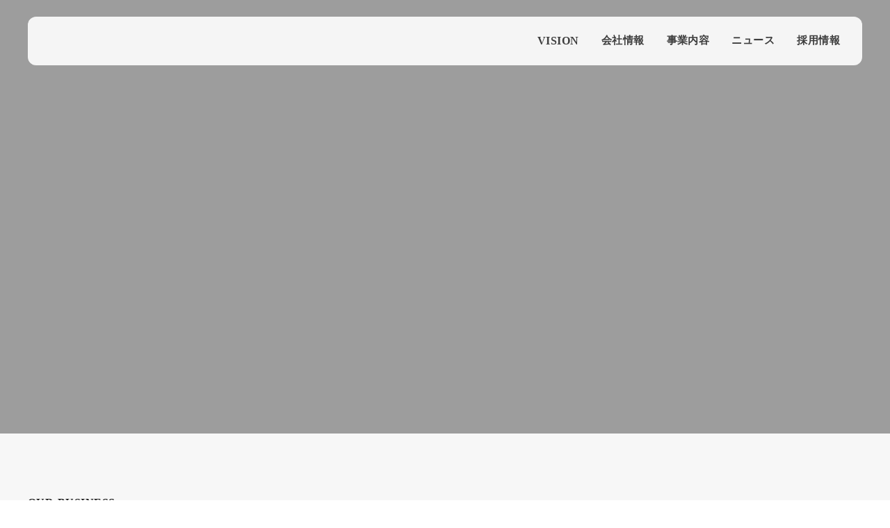

--- FILE ---
content_type: text/html;charset=utf-8
request_url: https://tfhd-digital.co.jp/news/date/2024/
body_size: 35038
content:
<!DOCTYPE html>
<html lang="ja">
<head><meta charset="utf-8">
<meta name="viewport" content="width=device-width, initial-scale=1">
<title>TFHD digital | 東急不動産ホールディングス</title>
<link rel="preconnect" href="https://fonts.gstatic.com" crossorigin>
<meta name="generator" content="Studio.Design">
<meta name="robots" content="all">
<meta property="og:site_name" content="TFHD digital | 東急不動産ホールディングス">
<meta property="og:title" content="TFHD digital | 東急不動産ホールディングス">
<meta property="og:image" content="https://storage.googleapis.com/production-os-assets/assets/d8750f86-0149-41de-8cb6-6188df072806">
<meta property="og:description" content="TFHD digital株式会社は東急不動産ホールディングスのデジタルカンパニーとしてDXによる価値創造を実現します。">
<meta property="og:type" content="website">
<meta name="description" content="TFHD digital株式会社は東急不動産ホールディングスのデジタルカンパニーとしてDXによる価値創造を実現します。">
<meta property="twitter:card" content="summary_large_image">
<meta property="twitter:image" content="https://storage.googleapis.com/production-os-assets/assets/d8750f86-0149-41de-8cb6-6188df072806">
<meta name="apple-mobile-web-app-title" content="TFHD digital | 東急不動産ホールディングス">
<meta name="format-detection" content="telephone=no,email=no,address=no">
<meta name="chrome" content="nointentdetection">
<meta property="og:url" content="/news/date/2024/">
<link rel="icon" type="image/png" href="https://storage.googleapis.com/production-os-assets/assets/c995f418-2a14-467e-a8f8-ea3fd461d605" data-hid="2c9d455">
<link rel="apple-touch-icon" type="image/png" href="https://storage.googleapis.com/production-os-assets/assets/c995f418-2a14-467e-a8f8-ea3fd461d605" data-hid="74ef90c">
<script async src="https://www.googletagmanager.com/gtag/js?id=G-HSQ8YVDYBE" data-hid="10e597f"></script>
<script data-hid="27c39a4">window.dataLayer = window.dataLayer || [];
  function gtag(){dataLayer.push(arguments);}
  gtag('js', new Date());

  gtag('config', 'G-HSQ8YVDYBE');</script>
<script async src="https://www.googletagmanager.com/gtag/js?id=G-HSQ8YVDYBE" data-hid="c542b84"></script>
<script data-hid="34e2c04">window.dataLayer = window.dataLayer || [];
  function gtag(){dataLayer.push(arguments);}
  gtag('js', new Date());

  gtag('config', 'G-HSQ8YVDYBE');</script><link rel="modulepreload" as="script" crossorigin href="/_nuxt/entry.572a375d.js"><link rel="preload" as="style" href="/_nuxt/entry.9199154d.css"><link rel="prefetch" as="image" type="image/svg+xml" href="/_nuxt/close_circle.c7480f3c.svg"><link rel="prefetch" as="image" type="image/svg+xml" href="/_nuxt/round_check.0ebac23f.svg"><link rel="prefetch" as="script" crossorigin href="/_nuxt/LottieRenderer.1111f560.js"><link rel="prefetch" as="script" crossorigin href="/_nuxt/error-404.371b5bbf.js"><link rel="prefetch" as="script" crossorigin href="/_nuxt/error-500.99b599e1.js"><link rel="stylesheet" href="/_nuxt/entry.9199154d.css"><style>.page-enter-active{transition:.6s cubic-bezier(.4,.4,0,1)}.page-leave-active{transition:.3s cubic-bezier(.4,.4,0,1)}.page-enter-from,.page-leave-to{opacity:0}</style><style>:root{--rebranding-loading-bg:#e5e5e5;--rebranding-loading-bar:#222}</style><style>.app[data-v-d12de11f]{align-items:center;flex-direction:column;height:100%;justify-content:center;width:100%}.title[data-v-d12de11f]{font-size:34px;font-weight:300;letter-spacing:2.45px;line-height:30px;margin:30px}</style><style>.LoadMoreAnnouncer[data-v-4f7a7294]{height:1px;margin:-1px;overflow:hidden;padding:0;position:absolute;width:1px;clip:rect(0,0,0,0);border-width:0;white-space:nowrap}</style><style>.TitleAnnouncer[data-v-1a8a037a]{height:1px;margin:-1px;overflow:hidden;padding:0;position:absolute;width:1px;clip:rect(0,0,0,0);border-width:0;white-space:nowrap}</style><style>.publish-studio-style[data-v-2b4d93a0]{transition:.4s cubic-bezier(.4,.4,0,1)}</style><style>.product-font-style[data-v-ed93fc7d]{transition:.4s cubic-bezier(.4,.4,0,1)}</style><style>/*! * Font Awesome Free 6.4.2 by @fontawesome - https://fontawesome.com * License - https://fontawesome.com/license/free (Icons: CC BY 4.0, Fonts: SIL OFL 1.1, Code: MIT License) * Copyright 2023 Fonticons, Inc. */.fa-brands,.fa-solid{-moz-osx-font-smoothing:grayscale;-webkit-font-smoothing:antialiased;--fa-display:inline-flex;align-items:center;display:var(--fa-display,inline-block);font-style:normal;font-variant:normal;justify-content:center;line-height:1;text-rendering:auto}.fa-solid{font-family:Font Awesome\ 6 Free;font-weight:900}.fa-brands{font-family:Font Awesome\ 6 Brands;font-weight:400}:host,:root{--fa-style-family-classic:"Font Awesome 6 Free";--fa-font-solid:normal 900 1em/1 "Font Awesome 6 Free";--fa-style-family-brands:"Font Awesome 6 Brands";--fa-font-brands:normal 400 1em/1 "Font Awesome 6 Brands"}@font-face{font-display:block;font-family:Font Awesome\ 6 Free;font-style:normal;font-weight:900;src:url(https://storage.googleapis.com/production-os-assets/assets/fontawesome/1629704621943/6.4.2/webfonts/fa-solid-900.woff2) format("woff2"),url(https://storage.googleapis.com/production-os-assets/assets/fontawesome/1629704621943/6.4.2/webfonts/fa-solid-900.ttf) format("truetype")}@font-face{font-display:block;font-family:Font Awesome\ 6 Brands;font-style:normal;font-weight:400;src:url(https://storage.googleapis.com/production-os-assets/assets/fontawesome/1629704621943/6.4.2/webfonts/fa-brands-400.woff2) format("woff2"),url(https://storage.googleapis.com/production-os-assets/assets/fontawesome/1629704621943/6.4.2/webfonts/fa-brands-400.ttf) format("truetype")}</style><style>.spinner[data-v-36413753]{animation:loading-spin-36413753 1s linear infinite;height:16px;pointer-events:none;width:16px}.spinner[data-v-36413753]:before{border-bottom:2px solid transparent;border-right:2px solid transparent;border-color:transparent currentcolor currentcolor transparent;border-style:solid;border-width:2px;opacity:.2}.spinner[data-v-36413753]:after,.spinner[data-v-36413753]:before{border-radius:50%;box-sizing:border-box;content:"";height:100%;position:absolute;width:100%}.spinner[data-v-36413753]:after{border-left:2px solid transparent;border-top:2px solid transparent;border-color:currentcolor transparent transparent currentcolor;border-style:solid;border-width:2px;opacity:1}@keyframes loading-spin-36413753{0%{transform:rotate(0deg)}to{transform:rotate(1turn)}}</style><style>@font-face{font-family:grandam;font-style:normal;font-weight:400;src:url(https://storage.googleapis.com/studio-front/fonts/grandam.ttf) format("truetype")}@font-face{font-family:Material Icons;font-style:normal;font-weight:400;src:url(https://storage.googleapis.com/production-os-assets/assets/material-icons/1629704621943/MaterialIcons-Regular.eot);src:local("Material Icons"),local("MaterialIcons-Regular"),url(https://storage.googleapis.com/production-os-assets/assets/material-icons/1629704621943/MaterialIcons-Regular.woff2) format("woff2"),url(https://storage.googleapis.com/production-os-assets/assets/material-icons/1629704621943/MaterialIcons-Regular.woff) format("woff"),url(https://storage.googleapis.com/production-os-assets/assets/material-icons/1629704621943/MaterialIcons-Regular.ttf) format("truetype")}.StudioCanvas{display:flex;height:auto;min-height:100dvh}.StudioCanvas>.sd{min-height:100dvh;overflow:clip}a,abbr,address,article,aside,audio,b,blockquote,body,button,canvas,caption,cite,code,dd,del,details,dfn,div,dl,dt,em,fieldset,figcaption,figure,footer,form,h1,h2,h3,h4,h5,h6,header,hgroup,html,i,iframe,img,input,ins,kbd,label,legend,li,main,mark,menu,nav,object,ol,p,pre,q,samp,section,select,small,span,strong,sub,summary,sup,table,tbody,td,textarea,tfoot,th,thead,time,tr,ul,var,video{border:0;font-family:sans-serif;line-height:1;list-style:none;margin:0;padding:0;text-decoration:none;-webkit-font-smoothing:antialiased;-webkit-backface-visibility:hidden;box-sizing:border-box;color:#333;transition:.3s cubic-bezier(.4,.4,0,1);word-spacing:1px}a:focus:not(:focus-visible),button:focus:not(:focus-visible),summary:focus:not(:focus-visible){outline:none}nav ul{list-style:none}blockquote,q{quotes:none}blockquote:after,blockquote:before,q:after,q:before{content:none}a,button{background:transparent;font-size:100%;margin:0;padding:0;vertical-align:baseline}ins{text-decoration:none}ins,mark{background-color:#ff9;color:#000}mark{font-style:italic;font-weight:700}del{text-decoration:line-through}abbr[title],dfn[title]{border-bottom:1px dotted;cursor:help}table{border-collapse:collapse;border-spacing:0}hr{border:0;border-top:1px solid #ccc;display:block;height:1px;margin:1em 0;padding:0}input,select{vertical-align:middle}textarea{resize:none}.clearfix:after{clear:both;content:"";display:block}[slot=after] button{overflow-anchor:none}</style><style>.sd{flex-wrap:nowrap;max-width:100%;pointer-events:all;z-index:0;-webkit-overflow-scrolling:touch;align-content:center;align-items:center;display:flex;flex:none;flex-direction:column;position:relative}.sd::-webkit-scrollbar{display:none}.sd,.sd.richText *{transition-property:all,--g-angle,--g-color-0,--g-position-0,--g-color-1,--g-position-1,--g-color-2,--g-position-2,--g-color-3,--g-position-3,--g-color-4,--g-position-4,--g-color-5,--g-position-5,--g-color-6,--g-position-6,--g-color-7,--g-position-7,--g-color-8,--g-position-8,--g-color-9,--g-position-9,--g-color-10,--g-position-10,--g-color-11,--g-position-11}input.sd,textarea.sd{align-content:normal}.sd[tabindex]:focus{outline:none}.sd[tabindex]:focus-visible{outline:1px solid;outline-color:Highlight;outline-color:-webkit-focus-ring-color}input[type=email],input[type=tel],input[type=text],select,textarea{-webkit-appearance:none}select{cursor:pointer}.frame{display:block;overflow:hidden}.frame>iframe{height:100%;width:100%}.frame .formrun-embed>iframe:not(:first-child){display:none!important}.image{position:relative}.image:before{background-position:50%;background-size:cover;border-radius:inherit;content:"";height:100%;left:0;pointer-events:none;position:absolute;top:0;transition:inherit;width:100%;z-index:-2}.sd.file{cursor:pointer;flex-direction:row;outline:2px solid transparent;outline-offset:-1px;overflow-wrap:anywhere;word-break:break-word}.sd.file:focus-within{outline-color:Highlight;outline-color:-webkit-focus-ring-color}.file>input[type=file]{opacity:0;pointer-events:none;position:absolute}.sd.text,.sd:where(.icon){align-content:center;align-items:center;display:flex;flex-direction:row;justify-content:center;overflow:visible;overflow-wrap:anywhere;word-break:break-word}.sd:where(.icon.fa){display:inline-flex}.material-icons{align-items:center;display:inline-flex;font-family:Material Icons;font-size:24px;font-style:normal;font-weight:400;justify-content:center;letter-spacing:normal;line-height:1;text-transform:none;white-space:nowrap;word-wrap:normal;direction:ltr;text-rendering:optimizeLegibility;-webkit-font-smoothing:antialiased}.sd:where(.icon.material-symbols){align-items:center;display:flex;font-style:normal;font-variation-settings:"FILL" var(--symbol-fill,0),"wght" var(--symbol-weight,400);justify-content:center;min-height:1em;min-width:1em}.sd.material-symbols-outlined{font-family:Material Symbols Outlined}.sd.material-symbols-rounded{font-family:Material Symbols Rounded}.sd.material-symbols-sharp{font-family:Material Symbols Sharp}.sd.material-symbols-weight-100{--symbol-weight:100}.sd.material-symbols-weight-200{--symbol-weight:200}.sd.material-symbols-weight-300{--symbol-weight:300}.sd.material-symbols-weight-400{--symbol-weight:400}.sd.material-symbols-weight-500{--symbol-weight:500}.sd.material-symbols-weight-600{--symbol-weight:600}.sd.material-symbols-weight-700{--symbol-weight:700}.sd.material-symbols-fill{--symbol-fill:1}a,a.icon,a.text{-webkit-tap-highlight-color:rgba(0,0,0,.15)}.fixed{z-index:2}.sticky{z-index:1}.button{transition:.4s cubic-bezier(.4,.4,0,1)}.button,.link{cursor:pointer}.submitLoading{opacity:.5!important;pointer-events:none!important}.richText{display:block;word-break:break-word}.richText [data-thread],.richText a,.richText blockquote,.richText em,.richText h1,.richText h2,.richText h3,.richText h4,.richText li,.richText ol,.richText p,.richText p>code,.richText pre,.richText pre>code,.richText s,.richText strong,.richText table tbody,.richText table tbody tr,.richText table tbody tr>td,.richText table tbody tr>th,.richText u,.richText ul{backface-visibility:visible;color:inherit;font-family:inherit;font-size:inherit;font-style:inherit;font-weight:inherit;letter-spacing:inherit;line-height:inherit;text-align:inherit}.richText p{display:block;margin:10px 0}.richText>p{min-height:1em}.richText img,.richText video{height:auto;max-width:100%;vertical-align:bottom}.richText h1{display:block;font-size:3em;font-weight:700;margin:20px 0}.richText h2{font-size:2em}.richText h2,.richText h3{display:block;font-weight:700;margin:10px 0}.richText h3{font-size:1em}.richText h4,.richText h5{font-weight:600}.richText h4,.richText h5,.richText h6{display:block;font-size:1em;margin:10px 0}.richText h6{font-weight:500}.richText [data-type=table]{overflow-x:auto}.richText [data-type=table] p{white-space:pre-line;word-break:break-all}.richText table{border:1px solid #f2f2f2;border-collapse:collapse;border-spacing:unset;color:#1a1a1a;font-size:14px;line-height:1.4;margin:10px 0;table-layout:auto}.richText table tr th{background:hsla(0,0%,96%,.5)}.richText table tr td,.richText table tr th{border:1px solid #f2f2f2;max-width:240px;min-width:100px;padding:12px}.richText table tr td p,.richText table tr th p{margin:0}.richText blockquote{border-left:3px solid rgba(0,0,0,.15);font-style:italic;margin:10px 0;padding:10px 15px}.richText [data-type=embed_code]{margin:20px 0;position:relative}.richText [data-type=embed_code]>.height-adjuster>.wrapper{position:relative}.richText [data-type=embed_code]>.height-adjuster>.wrapper[style*=padding-top] iframe{height:100%;left:0;position:absolute;top:0;width:100%}.richText [data-type=embed_code][data-embed-sandbox=true]{display:block;overflow:hidden}.richText [data-type=embed_code][data-embed-code-type=instagram]>.height-adjuster>.wrapper[style*=padding-top]{padding-top:100%}.richText [data-type=embed_code][data-embed-code-type=instagram]>.height-adjuster>.wrapper[style*=padding-top] blockquote{height:100%;left:0;overflow:hidden;position:absolute;top:0;width:100%}.richText [data-type=embed_code][data-embed-code-type=codepen]>.height-adjuster>.wrapper{padding-top:50%}.richText [data-type=embed_code][data-embed-code-type=codepen]>.height-adjuster>.wrapper iframe{height:100%;left:0;position:absolute;top:0;width:100%}.richText [data-type=embed_code][data-embed-code-type=slideshare]>.height-adjuster>.wrapper{padding-top:56.25%}.richText [data-type=embed_code][data-embed-code-type=slideshare]>.height-adjuster>.wrapper iframe{height:100%;left:0;position:absolute;top:0;width:100%}.richText [data-type=embed_code][data-embed-code-type=speakerdeck]>.height-adjuster>.wrapper{padding-top:56.25%}.richText [data-type=embed_code][data-embed-code-type=speakerdeck]>.height-adjuster>.wrapper iframe{height:100%;left:0;position:absolute;top:0;width:100%}.richText [data-type=embed_code][data-embed-code-type=snapwidget]>.height-adjuster>.wrapper{padding-top:30%}.richText [data-type=embed_code][data-embed-code-type=snapwidget]>.height-adjuster>.wrapper iframe{height:100%;left:0;position:absolute;top:0;width:100%}.richText [data-type=embed_code][data-embed-code-type=firework]>.height-adjuster>.wrapper fw-embed-feed{-webkit-user-select:none;-moz-user-select:none;user-select:none}.richText [data-type=embed_code_empty]{display:none}.richText ul{margin:0 0 0 20px}.richText ul li{list-style:disc;margin:10px 0}.richText ul li p{margin:0}.richText ol{margin:0 0 0 20px}.richText ol li{list-style:decimal;margin:10px 0}.richText ol li p{margin:0}.richText hr{border-top:1px solid #ccc;margin:10px 0}.richText p>code{background:#eee;border:1px solid rgba(0,0,0,.1);border-radius:6px;display:inline;margin:2px;padding:0 5px}.richText pre{background:#eee;border-radius:6px;font-family:Menlo,Monaco,Courier New,monospace;margin:20px 0;padding:25px 35px;white-space:pre-wrap}.richText pre code{border:none;padding:0}.richText strong{color:inherit;display:inline;font-family:inherit;font-weight:900}.richText em{font-style:italic}.richText a,.richText u{text-decoration:underline}.richText a{color:#007cff;display:inline}.richText s{text-decoration:line-through}.richText [data-type=table_of_contents]{background-color:#f5f5f5;border-radius:2px;color:#616161;font-size:16px;list-style:none;margin:0;padding:24px 24px 8px;text-decoration:underline}.richText [data-type=table_of_contents] .toc_list{margin:0}.richText [data-type=table_of_contents] .toc_item{color:currentColor;font-size:inherit!important;font-weight:inherit;list-style:none}.richText [data-type=table_of_contents] .toc_item>a{border:none;color:currentColor;font-size:inherit!important;font-weight:inherit;text-decoration:none}.richText [data-type=table_of_contents] .toc_item>a:hover{opacity:.7}.richText [data-type=table_of_contents] .toc_item--1{margin:0 0 16px}.richText [data-type=table_of_contents] .toc_item--2{margin:0 0 16px;padding-left:2rem}.richText [data-type=table_of_contents] .toc_item--3{margin:0 0 16px;padding-left:4rem}.sd.section{align-content:center!important;align-items:center!important;flex-direction:column!important;flex-wrap:nowrap!important;height:auto!important;max-width:100%!important;padding:0!important;width:100%!important}.sd.section-inner{position:static!important}@property --g-angle{syntax:"<angle>";inherits:false;initial-value:180deg}@property --g-color-0{syntax:"<color>";inherits:false;initial-value:transparent}@property --g-position-0{syntax:"<percentage>";inherits:false;initial-value:.01%}@property --g-color-1{syntax:"<color>";inherits:false;initial-value:transparent}@property --g-position-1{syntax:"<percentage>";inherits:false;initial-value:100%}@property --g-color-2{syntax:"<color>";inherits:false;initial-value:transparent}@property --g-position-2{syntax:"<percentage>";inherits:false;initial-value:100%}@property --g-color-3{syntax:"<color>";inherits:false;initial-value:transparent}@property --g-position-3{syntax:"<percentage>";inherits:false;initial-value:100%}@property --g-color-4{syntax:"<color>";inherits:false;initial-value:transparent}@property --g-position-4{syntax:"<percentage>";inherits:false;initial-value:100%}@property --g-color-5{syntax:"<color>";inherits:false;initial-value:transparent}@property --g-position-5{syntax:"<percentage>";inherits:false;initial-value:100%}@property --g-color-6{syntax:"<color>";inherits:false;initial-value:transparent}@property --g-position-6{syntax:"<percentage>";inherits:false;initial-value:100%}@property --g-color-7{syntax:"<color>";inherits:false;initial-value:transparent}@property --g-position-7{syntax:"<percentage>";inherits:false;initial-value:100%}@property --g-color-8{syntax:"<color>";inherits:false;initial-value:transparent}@property --g-position-8{syntax:"<percentage>";inherits:false;initial-value:100%}@property --g-color-9{syntax:"<color>";inherits:false;initial-value:transparent}@property --g-position-9{syntax:"<percentage>";inherits:false;initial-value:100%}@property --g-color-10{syntax:"<color>";inherits:false;initial-value:transparent}@property --g-position-10{syntax:"<percentage>";inherits:false;initial-value:100%}@property --g-color-11{syntax:"<color>";inherits:false;initial-value:transparent}@property --g-position-11{syntax:"<percentage>";inherits:false;initial-value:100%}</style><style>.snackbar[data-v-e23c1c77]{align-items:center;background:#fff;border:1px solid #ededed;border-radius:6px;box-shadow:0 16px 48px -8px rgba(0,0,0,.08),0 10px 25px -5px rgba(0,0,0,.11);display:flex;flex-direction:row;gap:8px;justify-content:space-between;left:50%;max-width:90vw;padding:16px 20px;position:fixed;top:32px;transform:translateX(-50%);-webkit-user-select:none;-moz-user-select:none;user-select:none;width:480px;z-index:9999}.snackbar.v-enter-active[data-v-e23c1c77],.snackbar.v-leave-active[data-v-e23c1c77]{transition:.4s cubic-bezier(.4,.4,0,1)}.snackbar.v-enter-from[data-v-e23c1c77],.snackbar.v-leave-to[data-v-e23c1c77]{opacity:0;transform:translate(-50%,-10px)}.snackbar .convey[data-v-e23c1c77]{align-items:center;display:flex;flex-direction:row;gap:8px;padding:0}.snackbar .convey .icon[data-v-e23c1c77]{background-position:50%;background-repeat:no-repeat;flex-shrink:0;height:24px;width:24px}.snackbar .convey .message[data-v-e23c1c77]{font-size:14px;font-style:normal;font-weight:400;line-height:20px;white-space:pre-line}.snackbar .convey.error .icon[data-v-e23c1c77]{background-image:url(/_nuxt/close_circle.c7480f3c.svg)}.snackbar .convey.error .message[data-v-e23c1c77]{color:#f84f65}.snackbar .convey.success .icon[data-v-e23c1c77]{background-image:url(/_nuxt/round_check.0ebac23f.svg)}.snackbar .convey.success .message[data-v-e23c1c77]{color:#111}.snackbar .button[data-v-e23c1c77]{align-items:center;border-radius:40px;color:#4b9cfb;display:flex;flex-shrink:0;font-family:Inter;font-size:12px;font-style:normal;font-weight:700;justify-content:center;line-height:16px;padding:4px 8px}.snackbar .button[data-v-e23c1c77]:hover{background:#f5f5f5}</style><style>a[data-v-757b86f2]{align-items:center;border-radius:4px;bottom:20px;height:20px;justify-content:center;left:20px;perspective:300px;position:fixed;transition:0s linear;width:84px;z-index:2000}@media (hover:hover){a[data-v-757b86f2]{transition:.4s cubic-bezier(.4,.4,0,1);will-change:width,height}a[data-v-757b86f2]:hover{height:32px;width:200px}}[data-v-757b86f2] .custom-fill path{fill:var(--03ccd9fe)}.fade-enter-active[data-v-757b86f2],.fade-leave-active[data-v-757b86f2]{position:absolute;transform:translateZ(0);transition:opacity .3s cubic-bezier(.4,.4,0,1);will-change:opacity,transform}.fade-enter-from[data-v-757b86f2],.fade-leave-to[data-v-757b86f2]{opacity:0}</style><style>.design-canvas__modal{height:100%;pointer-events:none;position:fixed;transition:none;width:100%;z-index:2}.design-canvas__modal:focus{outline:none}.design-canvas__modal.v-enter-active .studio-canvas,.design-canvas__modal.v-leave-active,.design-canvas__modal.v-leave-active .studio-canvas{transition:.4s cubic-bezier(.4,.4,0,1)}.design-canvas__modal.v-enter-active .studio-canvas *,.design-canvas__modal.v-leave-active .studio-canvas *{transition:none!important}.design-canvas__modal.isNone{transition:none}.design-canvas__modal .design-canvas__modal__base{height:100%;left:0;pointer-events:auto;position:fixed;top:0;transition:.4s cubic-bezier(.4,.4,0,1);width:100%;z-index:-1}.design-canvas__modal .studio-canvas{height:100%;pointer-events:none}.design-canvas__modal .studio-canvas>*{background:none!important;pointer-events:none}</style></head>
<body ><div id="__nuxt"><div><span></span><span></span><!----></div></div><script type="application/json" id="__NUXT_DATA__" data-ssr="true">[["Reactive",1],{"data":2,"state":4,"_errors":5,"serverRendered":6,"path":7,"pinia":8},{"dynamicDatanews/date/2024":3},null,{},{"dynamicDatanews/date/2024":3},true,"/news/date/2024/",{"cmsContentStore":9,"indexStore":12,"projectStore":15,"productStore":32,"pageHeadStore":336},{"listContentsMap":10,"contentMap":11},["Map"],["Map"],{"routeType":13,"host":14},"publish","tfhd-digital.co.jp",{"project":16},{"id":17,"name":18,"type":19,"customDomain":20,"iconImage":20,"coverImage":21,"displayBadge":22,"integrations":23,"snapshot_path":30,"snapshot_id":31,"recaptchaSiteKey":-1},"NxqgG2bmq1","TFHD digital Inc.","web","","https://storage.googleapis.com/production-os-assets/assets/9b8e4991-6e7c-431e-9d5a-3c82ab142408",false,[24,27],{"integration_name":25,"code":26},"custom-code","true",{"integration_name":28,"code":29},"google-analytics","G-HSQ8YVDYBE","https://storage.googleapis.com/studio-publish/projects/NxqgG2bmq1/KOkEbeQea4/","KOkEbeQea4",{"product":33,"isLoaded":6,"selectedModalIds":333,"redirectPage":3,"isInitializedRSS":22,"pageViewMap":334,"symbolViewMap":335},{"breakPoints":34,"colors":47,"fonts":48,"head":81,"info":99,"pages":106,"resources":311,"symbols":315,"style":318,"styleVars":320,"enablePassword":22,"classes":329,"publishedUid":332},[35,38,41,44],{"maxWidth":36,"name":37},540,"mobile",{"maxWidth":39,"name":40},840,"tablet",{"maxWidth":42,"name":43},1140,"small",{"maxWidth":45,"name":46},320,"mini",[],[49,66,77],{"family":50,"subsets":51,"variants":54,"vendor":65},"Lato",[52,53],"latin","latin-ext",[55,56,57,58,59,60,61,62,63,64],"100","100italic","300","300italic","regular","italic","700","700italic","900","900italic","google",{"family":67,"subsets":68,"variants":72,"vendor":65},"Noto Sans JP",[69,70,52,53,71],"cyrillic","japanese","vietnamese",[55,73,57,59,74,75,61,76,63],"200","500","600","800",{"family":78,"subsets":79,"variants":80,"vendor":65},"Outfit",[52,53],[55,73,57,59,74,75,61,76,63],{"customCode":82,"favicon":95,"meta":96,"title":98},{"headEnd":83},[84],{"memo":85,"src":86,"tags":87,"uuid":94},"www.googletagmanager.com","\u003C!-- Google tag (gtag.js) -->\n\u003Cscript async src=\"https://www.googletagmanager.com/gtag/js?id=G-HSQ8YVDYBE\">\u003C/script>\n\u003Cscript>\n  window.dataLayer = window.dataLayer || [];\n  function gtag(){dataLayer.push(arguments);}\n  gtag('js', new Date());\n\n  gtag('config', 'G-HSQ8YVDYBE');\n\u003C/script>",[88,92],{"attrs":89,"children":20,"tagName":91},{"async":6,"src":90},"https://www.googletagmanager.com/gtag/js?id=G-HSQ8YVDYBE","script",{"children":93,"tagName":91},"window.dataLayer = window.dataLayer || [];\n  function gtag(){dataLayer.push(arguments);}\n  gtag('js', new Date());\n\n  gtag('config', 'G-HSQ8YVDYBE');","c97d38c8-9829-472b-87d1-38fdec9c7404","https://storage.googleapis.com/production-os-assets/assets/9819985d-53a7-4232-b69a-41f2b195442c",{"description":97,"og:image":20},"TFHD digital株式会社は東急不動産ホールディングスのデジタルカンパニーとしてDXによる価値創造を実現します。","TFHD digital | 東急不動産ホールディングス",{"baseWidth":100,"created_at":101,"screen":102,"type":19,"updated_at":104,"version":105},1280,1518591100346,{"baseWidth":100,"height":103,"isAutoHeight":22,"width":100,"workingState":22},600,1518792996878,"4.1.7",[107,129,145,162,178,194,210,226,242,258,274,290,306],{"head":108,"id":121,"position":122,"type":124,"uuid":125,"symbolIds":126},{"customCode":109,"favicon":117,"lang":118,"meta":119,"title":98},{"headEnd":110},[111],{"memo":20,"src":86,"tags":112,"uuid":116},[113,115],{"attrs":114,"children":20,"tagName":91},{"async":6,"src":90},{"children":93,"tagName":91},"c41cacd8-1bdd-4337-9753-45eda1372602","https://storage.googleapis.com/production-os-assets/assets/c995f418-2a14-467e-a8f8-ea3fd461d605","ja",{"description":97,"og:image":120},"https://storage.googleapis.com/production-os-assets/assets/d8750f86-0149-41de-8cb6-6188df072806","/",{"x":123,"y":123},0,"page","bf9fed39-ac7e-4c42-aa12-40d655a39612",[127,128],"a347f05a-9764-4beb-b574-d4b02596792d","a26d3f2e-3d48-4081-9786-545b3cbf706b",{"head":130,"id":141,"position":142,"type":124,"uuid":143,"symbolIds":144},{"customCode":131,"favicon":139,"meta":140,"title":98},{"headEnd":132},[133],{"memo":85,"src":86,"tags":134,"uuid":138},[135,137],{"attrs":136,"children":20,"tagName":91},{"async":6,"src":90},{"children":93,"tagName":91},"9a853a63-8cf2-42d4-b5a3-02976672acff","https://storage.googleapis.com/production-os-assets/assets/358277d7-d41a-48a8-82a5-55f1d29e0403",{"description":97,"og:image":20},"vision",{"x":123,"y":123},"4b8f12a8-a140-43cd-b420-3f7f8f953537",[127,128],{"head":146,"id":158,"position":159,"type":124,"uuid":160,"symbolIds":161},{"customCode":147,"favicon":155,"meta":156,"title":98},{"headEnd":148},[149],{"memo":20,"src":86,"tags":150,"uuid":154},[151,153],{"attrs":152,"children":20,"tagName":91},{"async":6,"src":90},{"children":93,"tagName":91},"877a3f20-d869-462c-a616-4c7becac76f5","https://storage.googleapis.com/production-os-assets/assets/d012e64a-e1b0-4844-846c-94851d1adb73",{"description":97,"og:image":157},"https://storage.googleapis.com/production-os-assets/assets/0479eae2-563e-467b-92db-9012c5a28d3b","news",{"x":123,"y":123},"b15d7100-820f-4dc0-93e9-098cad42ac53",[127,128],{"head":163,"id":174,"position":175,"type":124,"uuid":176,"symbolIds":177},{"customCode":164,"favicon":172,"meta":173,"title":98},{"headEnd":165},[166],{"memo":20,"src":86,"tags":167,"uuid":171},[168,170],{"attrs":169,"children":20,"tagName":91},{"async":6,"src":90},{"children":93,"tagName":91},"189e9666-b589-44c6-8fd6-26f43e0190f0","https://storage.googleapis.com/production-os-assets/assets/3f4e555c-4970-41dc-a649-d29bf082d6d6",{"description":97,"og:image":20},"company",{"x":123,"y":123},"3f31d3da-cda4-491e-a016-5f798164e700",[127,128],{"head":179,"id":190,"position":191,"type":124,"uuid":192,"symbolIds":193},{"customCode":180,"favicon":188,"meta":189,"title":98},{"headEnd":181},[182],{"memo":20,"src":86,"tags":183,"uuid":187},[184,186],{"attrs":185,"children":20,"tagName":91},{"async":6,"src":90},{"children":93,"tagName":91},"3c7f15fe-217c-4703-9482-066ad8817eb3","https://storage.googleapis.com/production-os-assets/assets/ebad104e-16ca-4a7f-8f1e-9f63cf517fb6",{"description":97,"og:image":20},"contact-done",{"x":123,"y":123},"34b5a4a9-de6c-424b-8164-147a40dbf0ac",[127,128],{"head":195,"id":206,"position":207,"type":124,"uuid":208,"symbolIds":209},{"customCode":196,"favicon":204,"meta":205,"title":98},{"headEnd":197},[198],{"memo":20,"src":86,"tags":199,"uuid":203},[200,202],{"attrs":201,"children":20,"tagName":91},{"async":6,"src":90},{"children":93,"tagName":91},"b181f672-4dc3-4899-96e2-914d277751e1","https://storage.googleapis.com/production-os-assets/assets/b46a3c53-e8ce-4f05-a8e5-a44c6081090a",{"description":97,"og:image":20},"our-business-1",{"x":123,"y":123},"099aeda9-0d5a-481d-87f2-8f3b1c554ddf",[127,128],{"head":211,"id":222,"position":223,"type":124,"uuid":224,"symbolIds":225},{"customCode":212,"favicon":220,"meta":221,"title":98},{"headEnd":213},[214],{"memo":20,"src":86,"tags":215,"uuid":219},[216,218],{"attrs":217,"children":20,"tagName":91},{"async":6,"src":90},{"children":93,"tagName":91},"e3ee9083-993d-42f4-9e1d-249dc4fdb2e6","https://storage.googleapis.com/production-os-assets/assets/8de8793f-cbfb-4861-939e-6c328da5d4f1",{"description":97,"og:image":20},"our-business-2",{"x":123,"y":123},"7aa70f5f-54bd-4984-ac01-e30621912714",[127,128],{"head":227,"id":238,"position":239,"type":124,"uuid":240,"symbolIds":241},{"customCode":228,"favicon":236,"meta":237,"title":98},{"headEnd":229},[230],{"memo":20,"src":86,"tags":231,"uuid":235},[232,234],{"attrs":233,"children":20,"tagName":91},{"async":6,"src":90},{"children":93,"tagName":91},"baf6f2e5-c587-40aa-a728-d35abcd3bcf7","https://storage.googleapis.com/production-os-assets/assets/85683790-2b09-40a4-81aa-7e9c4e63c516",{"description":97,"og:image":20},"our-business-3",{"x":123,"y":123},"08488183-f750-4bc7-97e7-42ef4534565d",[127,128],{"head":243,"id":254,"position":255,"type":124,"uuid":256,"symbolIds":257},{"customCode":244,"favicon":252,"meta":253,"title":98},{"headEnd":245},[246],{"memo":20,"src":86,"tags":247,"uuid":251},[248,250],{"attrs":249,"children":20,"tagName":91},{"async":6,"src":90},{"children":93,"tagName":91},"a97a1059-d7f2-43da-9b01-c4a9b519675f","https://storage.googleapis.com/production-os-assets/assets/482082c6-97b6-4d9a-b10d-6cd61b09f45a",{"description":97,"og:image":20},"our-business-4",{"x":123,"y":123},"ac06ba40-2137-4961-bb0c-a21e73414018",[127,128],{"head":259,"id":270,"position":271,"type":124,"uuid":272,"symbolIds":273},{"customCode":260,"favicon":268,"meta":269,"title":98},{"headEnd":261},[262],{"memo":20,"src":86,"tags":263,"uuid":267},[264,266],{"attrs":265,"children":20,"tagName":91},{"async":6,"src":90},{"children":93,"tagName":91},"05105b2e-e67e-4f83-a68f-d1cce9a8fef2","https://storage.googleapis.com/production-os-assets/assets/65644e14-39ef-4e00-98dd-7c0f839ae294",{"description":97,"og:image":20},"recruit",{"x":123,"y":123},"4331809c-359e-4387-9ece-30628a49eb97",[127,128],{"head":275,"id":286,"position":287,"type":124,"uuid":288,"symbolIds":289},{"customCode":276,"favicon":284,"meta":285,"title":98},{"headEnd":277},[278],{"memo":20,"src":86,"tags":279,"uuid":283},[280,282],{"attrs":281,"children":20,"tagName":91},{"async":6,"src":90},{"children":93,"tagName":91},"d2342969-8f46-4bb1-aaef-1d2d042a455a","https://storage.googleapis.com/production-os-assets/assets/a6c5bca6-cc39-400b-8291-8f5c907e4fe2",{"description":97,"og:image":20},"privacy-policy",{"x":123,"y":123},"462b4013-9276-4240-953b-6135de0e6054",[127,128],{"head":291,"id":302,"position":303,"type":124,"uuid":304,"symbolIds":305},{"customCode":292,"favicon":300,"meta":301,"title":98},{"headEnd":293},[294],{"memo":85,"src":86,"tags":295,"uuid":299},[296,298],{"attrs":297,"children":20,"tagName":91},{"async":6,"src":90},{"children":93,"tagName":91},"5e2314f1-3003-4e2e-ad03-44e9c982853e","https://storage.googleapis.com/production-os-assets/assets/53e5e847-48eb-49aa-9090-b2edc2c0e13f",{"description":97,"og:image":20},"Information-security-policy",{"x":123,"y":123},"6099ccd8-30ba-418b-a2d0-0e062ca1e847",[127,128],{"id":307,"isCookieModal":22,"responsive":6,"type":308,"uuid":309,"symbolIds":310},"menu","modal","8ed1a4ae-e02c-4aa7-9b97-3d9f3ceeaad1",[],{"rssList":312,"apiList":313,"cmsProjectId":314},[],[],"u3ec5vg8PJFg8cANG61B",[316,317],{"uuid":128},{"uuid":127},{"fontFamily":319},[],{"fontFamily":321},[322,324,327],{"key":323,"name":20,"value":50},"48b51d48",{"key":325,"name":20,"value":326},"23bc7209","'Noto Sans JP'",{"key":328,"name":20,"value":78},"d080ed52",{"typography":330,"motion":331},[],[],"20250527043308",[],{},["Map"],{"googleFontMap":337,"typesquareLoaded":22,"hasCustomFont":22,"materialSymbols":338},["Map"],[]]</script><script>window.__NUXT__={};window.__NUXT__.config={public:{apiBaseUrl:"https://api.studiodesignapp.com/api",cmsApiBaseUrl:"https://api.cms.studiodesignapp.com",previewBaseUrl:"https://preview.studio.site",facebookAppId:"569471266584583",firebaseApiKey:"AIzaSyBkjSUz89vvvl35U-EErvfHXLhsDakoNNg",firebaseProjectId:"studio-7e371",firebaseAuthDomain:"studio-7e371.firebaseapp.com",firebaseDatabaseURL:"https://studio-7e371.firebaseio.com",firebaseStorageBucket:"studio-7e371.appspot.com",firebaseMessagingSenderId:"373326844567",firebaseAppId:"1:389988806345:web:db757f2db74be8b3",studioDomain:".studio.site",studioPublishUrl:"https://storage.googleapis.com/studio-publish",studioPublishIndexUrl:"https://storage.googleapis.com/studio-publish-index",rssApiPath:"https://rss.studiodesignapp.com/rssConverter",embedSandboxDomain:".studioiframesandbox.com",apiProxyUrl:"https://studio-api-proxy-rajzgb4wwq-an.a.run.app",proxyApiBaseUrl:"",isDev:false,fontsApiBaseUrl:"https://fonts.studio.design",jwtCookieName:"jwt_token"},app:{baseURL:"/",buildAssetsDir:"/_nuxt/",cdnURL:""}}</script><script type="module" src="/_nuxt/entry.572a375d.js" crossorigin></script></body>
</html>

--- FILE ---
content_type: text/plain; charset=utf-8
request_url: https://analytics.studiodesignapp.com/event
body_size: -235
content:
Message published: 17831885512033108

--- FILE ---
content_type: image/svg+xml
request_url: https://storage.googleapis.com/studio-design-asset-files/projects/NxqgG2bmq1/s-768x108_5d04d89e-e82c-4d41-b958-164f6ba69ef4.svg
body_size: 8439
content:
<svg width="768" height="108" viewBox="0 0 768 108" fill="none" xmlns="http://www.w3.org/2000/svg">
<path d="M44.0285 75L57.4685 7.8H84.6365C91.4845 7.8 97.3405 8.952 102.205 11.256C107.069 13.496 110.781 16.696 113.34 20.856C115.965 25.016 117.277 29.912 117.277 35.544C117.277 41.496 116.253 46.904 114.205 51.768C112.221 56.632 109.373 60.792 105.661 64.248C102.013 67.64 97.6285 70.296 92.5085 72.216C87.3885 74.072 81.6925 75 75.4205 75H44.0285ZM58.6205 64.44H75.8045C81.8205 64.44 86.9725 63.224 91.2605 60.792C95.6125 58.296 98.9405 54.936 101.245 50.712C103.549 46.488 104.701 41.688 104.701 36.312C104.701 32.664 103.901 29.496 102.3 26.808C100.701 24.12 98.3005 22.04 95.1005 20.568C91.9645 19.096 88.0285 18.36 83.2925 18.36H67.8365L58.6205 64.44ZM125.069 75L135.245 23.736H147.245L137.069 75H125.069ZM143.981 15.288C141.805 15.288 140.045 14.648 138.701 13.368C137.421 12.024 136.781 10.424 136.781 8.568C136.781 6.392 137.517 4.568 138.989 3.096C140.525 1.624 142.509 0.887999 144.941 0.887999C147.053 0.887999 148.781 1.528 150.125 2.808C151.469 4.024 152.141 5.528 152.141 7.32C152.141 9.688 151.405 11.608 149.933 13.08C148.461 14.552 146.477 15.288 143.981 15.288ZM176.435 94.296C171.571 94.296 167.091 93.688 162.995 92.472C158.899 91.32 155.379 89.592 152.435 87.288L158.675 78.264C160.659 79.992 163.283 81.368 166.547 82.392C169.811 83.48 173.363 84.024 177.203 84.024C182.835 84.024 187.091 82.776 189.971 80.28C192.851 77.848 194.771 74.168 195.731 69.24L197.843 58.68L201.011 47.832L202.931 36.216L205.331 23.736H216.755L208.115 67.224C206.195 76.76 202.611 83.64 197.363 87.864C192.115 92.152 185.139 94.296 176.435 94.296ZM179.411 72.696C174.995 72.696 171.059 71.864 167.603 70.2C164.147 68.472 161.427 66.04 159.443 62.904C157.459 59.704 156.467 55.896 156.467 51.48C156.467 47.448 157.171 43.736 158.579 40.344C160.051 36.888 162.067 33.88 164.627 31.32C167.251 28.76 170.323 26.776 173.843 25.368C177.427 23.896 181.331 23.16 185.555 23.16C189.267 23.16 192.691 23.832 195.827 25.176C198.963 26.456 201.459 28.568 203.315 31.512C205.171 34.392 206.035 38.2 205.907 42.936C205.779 48.568 204.659 53.656 202.547 58.2C200.435 62.68 197.427 66.232 193.523 68.856C189.619 71.416 184.915 72.696 179.411 72.696ZM182.099 62.52C185.555 62.52 188.595 61.784 191.219 60.312C193.843 58.776 195.891 56.696 197.363 54.072C198.899 51.384 199.667 48.376 199.667 45.048C199.667 41.4 198.483 38.552 196.115 36.504C193.747 34.392 190.451 33.336 186.227 33.336C182.771 33.336 179.731 34.104 177.107 35.64C174.483 37.112 172.403 39.16 170.867 41.784C169.331 44.408 168.563 47.416 168.563 50.808C168.563 54.456 169.747 57.336 172.115 59.448C174.547 61.496 177.875 62.52 182.099 62.52ZM225.235 75L235.411 23.736H247.411L237.235 75H225.235ZM244.147 15.288C241.971 15.288 240.211 14.648 238.867 13.368C237.587 12.024 236.947 10.424 236.947 8.568C236.947 6.392 237.683 4.568 239.155 3.096C240.691 1.624 242.675 0.887999 245.107 0.887999C247.219 0.887999 248.947 1.528 250.291 2.808C251.635 4.024 252.307 5.528 252.307 7.32C252.307 9.688 251.571 11.608 250.099 13.08C248.627 14.552 246.643 15.288 244.147 15.288ZM275.065 75.672C271.737 75.672 268.857 74.968 266.425 73.56C264.057 72.088 262.329 70.04 261.241 67.416C260.217 64.728 260.057 61.56 260.761 57.912L269.881 12.408H281.881L272.761 57.816C272.377 60.184 272.633 62.104 273.529 63.576C274.425 65.048 276.121 65.784 278.617 65.784C279.769 65.784 280.921 65.624 282.073 65.304C283.289 64.92 284.377 64.408 285.337 63.768L287.449 72.6C285.657 73.752 283.673 74.552 281.497 75C279.321 75.448 277.177 75.672 275.065 75.672ZM257.305 33.72L259.225 24.12H293.305L291.385 33.72H257.305ZM320.785 75.672C316.625 75.672 312.817 74.776 309.361 72.984C305.969 71.192 303.249 68.632 301.201 65.304C299.217 61.912 298.225 57.848 298.225 53.112C298.225 48.76 298.929 44.76 300.337 41.112C301.809 37.464 303.857 34.296 306.481 31.608C309.105 28.92 312.145 26.84 315.601 25.368C319.121 23.896 322.961 23.16 327.121 23.16C331.409 23.16 335.089 23.928 338.161 25.464C341.297 27 343.665 29.336 345.265 32.472C346.865 35.544 347.601 39.384 347.473 43.992C347.345 50.328 346.193 55.896 344.017 60.696C341.841 65.432 338.801 69.112 334.897 71.736C330.993 74.36 326.289 75.672 320.785 75.672ZM323.857 65.4C327.313 65.4 330.353 64.6 332.977 63C335.601 61.336 337.681 59.064 339.217 56.184C340.753 53.304 341.521 49.976 341.521 46.2C341.521 42.232 340.337 39.096 337.969 36.792C335.601 34.488 332.273 33.336 327.985 33.336C324.593 33.336 321.553 34.168 318.865 35.832C316.241 37.432 314.161 39.672 312.625 42.552C311.089 45.432 310.321 48.76 310.321 52.536C310.321 56.504 311.505 59.64 313.873 61.944C316.241 64.248 319.569 65.4 323.857 65.4ZM336.433 75L338.737 63.288L342.001 49.656L343.633 35.928L346.033 23.736H358.033L347.857 75H336.433ZM366.438 75L380.646 3.768H392.646L378.438 75H366.438ZM446.351 38.712H479.855L477.743 49.272H444.239L446.351 38.712ZM440.111 75H427.631L441.071 7.8H490.127L488.015 18.264H451.439L440.111 75ZM511.062 75.672C506.774 75.672 503.094 74.776 500.022 72.984C497.014 71.128 494.87 68.472 493.59 65.016C492.31 61.496 492.182 57.208 493.206 52.152L498.87 23.736H510.87L505.206 51.864C504.438 56.024 504.822 59.288 506.358 61.656C507.958 63.96 510.838 65.112 514.998 65.112C519.286 65.112 522.87 63.896 525.75 61.464C528.694 59.032 530.646 55.32 531.606 50.328L536.982 23.736H548.886L538.71 75H527.286L530.166 60.408L532.086 65.016C529.654 68.664 526.582 71.352 522.87 73.08C519.222 74.808 515.286 75.672 511.062 75.672ZM574.773 75.672C570.293 75.672 566.101 75.128 562.197 74.04C558.293 72.952 555.285 71.64 553.173 70.104L558.165 60.888C560.277 62.36 562.901 63.576 566.037 64.536C569.237 65.432 572.565 65.88 576.021 65.88C579.989 65.88 582.901 65.336 584.757 64.248C586.677 63.16 587.637 61.656 587.637 59.736C587.637 58.328 586.965 57.272 585.621 56.568C584.277 55.864 582.549 55.288 580.437 54.84C578.389 54.392 576.149 53.912 573.717 53.4C571.349 52.888 569.109 52.184 566.997 51.288C564.949 50.392 563.253 49.08 561.909 47.352C560.565 45.624 559.893 43.32 559.893 40.44C559.893 36.792 560.917 33.688 562.965 31.128C565.013 28.568 567.861 26.616 571.509 25.272C575.221 23.864 579.477 23.16 584.277 23.16C587.733 23.16 591.125 23.544 594.453 24.312C597.781 25.08 600.533 26.168 602.709 27.576L598.293 36.792C595.989 35.32 593.493 34.296 590.805 33.72C588.181 33.144 585.621 32.856 583.125 32.856C579.221 32.856 576.309 33.464 574.389 34.68C572.533 35.832 571.605 37.304 571.605 39.096C571.605 40.504 572.277 41.592 573.621 42.36C574.965 43.128 576.661 43.768 578.709 44.28C580.821 44.728 583.061 45.208 585.429 45.72C587.861 46.168 590.101 46.84 592.149 47.736C594.261 48.632 595.989 49.944 597.333 51.672C598.677 53.336 599.349 55.576 599.349 58.392C599.349 62.104 598.293 65.272 596.181 67.896C594.133 70.456 591.253 72.408 587.541 73.752C583.829 75.032 579.573 75.672 574.773 75.672ZM609.588 75L619.764 23.736H631.764L621.588 75H609.588ZM628.5 15.288C626.324 15.288 624.564 14.648 623.22 13.368C621.94 12.024 621.3 10.424 621.3 8.568C621.3 6.392 622.036 4.568 623.508 3.096C625.044 1.624 627.028 0.887999 629.46 0.887999C631.572 0.887999 633.3 1.528 634.644 2.808C635.988 4.024 636.66 5.528 636.66 7.32C636.66 9.688 635.924 11.608 634.452 13.08C632.98 14.552 630.996 15.288 628.5 15.288ZM665.562 75.672C660.57 75.672 656.186 74.744 652.41 72.888C648.698 70.968 645.818 68.344 643.77 65.016C641.722 61.624 640.698 57.656 640.698 53.112C640.698 47.352 642.01 42.232 644.634 37.752C647.258 33.208 650.842 29.656 655.386 27.096C659.994 24.472 665.242 23.16 671.13 23.16C676.186 23.16 680.57 24.088 684.282 25.944C688.058 27.736 690.97 30.328 693.018 33.72C695.066 37.048 696.09 41.016 696.09 45.624C696.09 51.32 694.778 56.44 692.154 60.984C689.53 65.528 685.914 69.112 681.306 71.736C676.762 74.36 671.514 75.672 665.562 75.672ZM666.33 65.4C669.786 65.4 672.826 64.6 675.45 63C678.074 61.336 680.154 59.064 681.69 56.184C683.226 53.304 683.994 49.976 683.994 46.2C683.994 42.232 682.81 39.096 680.442 36.792C678.074 34.488 674.746 33.336 670.458 33.336C667.066 33.336 664.026 34.168 661.338 35.832C658.714 37.432 656.634 39.672 655.098 42.552C653.562 45.432 652.794 48.76 652.794 52.536C652.794 56.568 653.978 59.736 656.346 62.04C658.714 64.28 662.042 65.4 666.33 65.4ZM743.085 23.16C747.501 23.16 751.245 24.056 754.317 25.848C757.389 27.64 759.533 30.296 760.749 33.816C762.029 37.272 762.157 41.528 761.133 46.584L755.469 75H743.469L749.037 46.872C749.869 42.712 749.485 39.48 747.885 37.176C746.285 34.808 743.373 33.624 739.149 33.624C734.733 33.624 731.085 34.84 728.205 37.272C725.325 39.704 723.373 43.416 722.349 48.408L716.973 75H704.973L715.149 23.736H726.573L723.693 38.328L721.773 33.72C724.205 30.072 727.245 27.416 730.893 25.752C734.605 24.024 738.669 23.16 743.085 23.16Z" fill="white"/>
<rect width="374" height="8" transform="matrix(1 0 -0.424357 0.905495 21.3948 100)" fill="#059088"/>
<rect width="350" height="8" transform="matrix(1 0 -0.424357 0.905495 415.395 100)" fill="#29B5B2"/>
<path d="M36 8H0L36 44V8Z" fill="#29B5B2"/>
</svg>


--- FILE ---
content_type: image/svg+xml
request_url: https://storage.googleapis.com/studio-design-asset-files/projects/NxqgG2bmq1/s-66x20_f0e6bdef-e464-4822-9de4-d4a9ee0fdc00.svg
body_size: -358
content:
<svg width="66" height="20" viewBox="0 0 66 20" fill="none" xmlns="http://www.w3.org/2000/svg">
<path d="M0 10H64" stroke="white" stroke-width="1.5"/>
<path d="M55 1L64 10L55 19" stroke="white" stroke-width="1.47945"/>
</svg>


--- FILE ---
content_type: image/svg+xml
request_url: https://storage.googleapis.com/studio-design-asset-files/projects/NxqgG2bmq1/s-192x40_6eedc7e6-e2a9-4c3e-9462-ae873de3704a.svg
body_size: 1625
content:
<svg width="192" height="40" viewBox="0 0 192 40" fill="none" xmlns="http://www.w3.org/2000/svg">
<g clip-path="url(#clip0_425_325)">
<path d="M9.60013 10.3993V0.800293H0L9.60013 10.3993Z" fill="#48A63F"/>
<path d="M30.7198 0.799805H11.5195V29.5991H21.1197V10.3988H30.7198V0.799805Z" fill="#059088"/>
<path d="M32.6402 0.799805V29.5991H23.04L32.6402 39.2003L42.2403 29.5991V10.3988L32.6402 0.799805Z" fill="#29B5B2"/>
<path d="M67.2004 6.55884H78.7208V10.3993H71.0398V16.159H76.8006V19.9995H71.0398V29.5985H67.2004V6.55884ZM89.2794 16.159H85.44V6.55884H81.6007V29.5985H85.44V19.9995H89.2794V29.5985H93.13V6.55884H89.2794V16.159ZM106.601 6.55884L108.481 8.43843V27.7189L106.601 29.5985H96.9604V6.55884H106.601ZM104.64 10.8645L104.217 10.3993H100.8V25.7591H104.217L104.64 25.3053V10.8645ZM123.83 6.55994H127.681V29.5985H118.04L116.161 27.7189V14.1992L118.04 12.3196H123.83V6.55994ZM123.83 16.159H120.455L120 16.6151V25.3347L120.455 25.7591H123.83V16.159ZM131.52 29.5996H135.36V12.3185H131.52V29.5996ZM168.001 6.55993H164.16V12.3196H161.281V16.159H164.16V29.5985H168.001V16.159H170.881V12.3196H168.001V6.55993ZM150.721 27.7189V34.9201L148.841 36.7985H141.081L139.201 34.9201V31.5199H143.04V32.5054L143.496 32.9592H146.425L146.881 32.5054V29.5985H141.081L139.201 27.7189L139.2 14.1992H139.201L141.08 12.3196H148.841L150.721 14.1992L150.721 27.7189ZM146.881 25.3346V16.6139L146.425 16.159H143.496L143.04 16.5834V25.3346L143.496 25.7591H146.457L146.881 25.3346ZM188.161 29.5985H192V6.55884H188.161V29.5985ZM182.921 12.3196L184.801 14.1992V29.5985H182.921L180.958 29.5917V27.6793L179.041 29.5985H175.16L173.281 27.7189V14.1992L175.16 12.3196H182.921ZM180.96 16.5834L180.536 16.159H177.576L177.121 16.5834V25.3346L177.576 25.7591H180.536L180.96 25.3346V16.5834ZM56.6407 29.5985H60.4812V10.3993H64.3206V6.55884L56.6396 6.55994L56.6407 29.5985ZM54.7205 11.3589V6.55884H49.9204L54.7205 11.3589ZM131.52 10.3993H135.36V6.56104H131.52V10.3993ZM154.56 29.5996H158.399V12.3185H154.56V29.5996ZM154.56 10.3993H158.399V6.56104H154.56V10.3993Z" fill="black"/>
</g>
<defs>
<clipPath id="clip0_425_325">
<rect width="192" height="38.4005" fill="white" transform="translate(0 0.799805)"/>
</clipPath>
</defs>
</svg>
